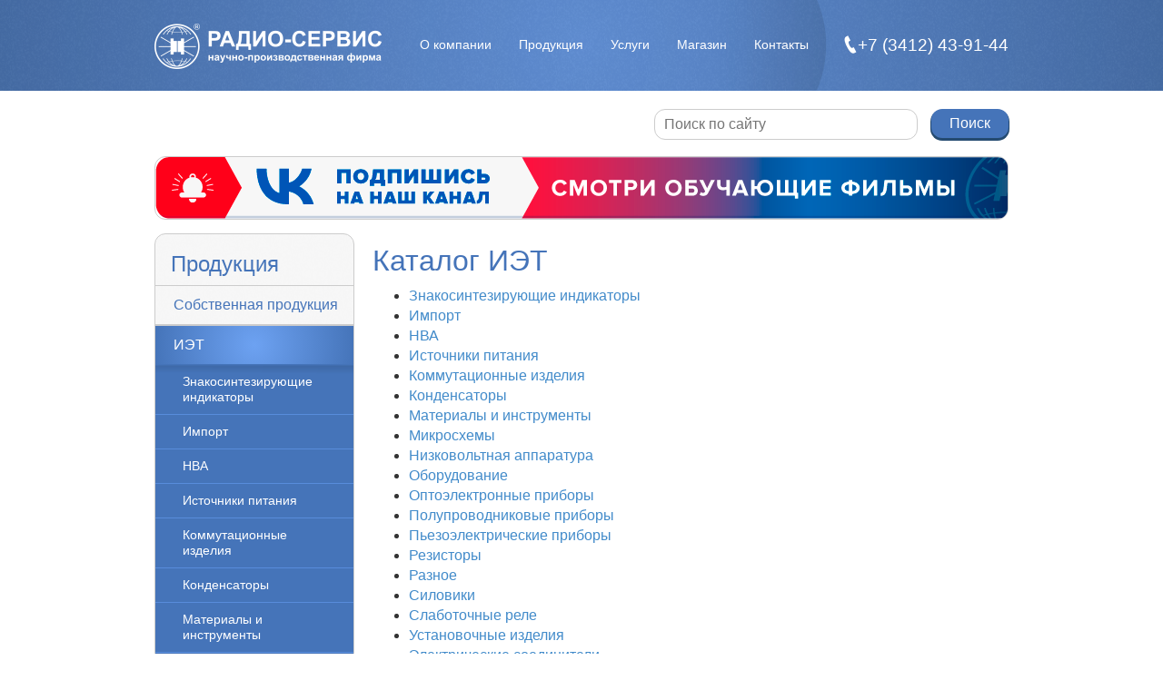

--- FILE ---
content_type: text/html; charset=UTF-8
request_url: http://radio-service.ru/iet/
body_size: 9123
content:
<!DOCTYPE html>
<html lang="ru">
	<head>
		<meta http-equiv="Content-Type" content="text/html; charset=UTF-8" />
<meta name="robots" content="index, follow" />
<link href="/bitrix/js/main/core/css/core.css?15076137963963" type="text/css" rel="stylesheet" />



<link href="/bitrix/templates/radioservice/components/bitrix/menu/top_menu/style.css?1507613788626" type="text/css"  data-template-style="true"  rel="stylesheet" />
<link href="/bitrix/templates/radioservice/components/bitrix/news.list/banners/style.css?1507613788108" type="text/css"  data-template-style="true"  rel="stylesheet" />
<link href="/bitrix/templates/radioservice/components/bitrix/menu/footer_menu/style.css?1507613788626" type="text/css"  data-template-style="true"  rel="stylesheet" />
<link href="/bitrix/templates/radioservice/components/bitrix/menu/footer_shop_menu/style.css?1507613788626" type="text/css"  data-template-style="true"  rel="stylesheet" />
<link href="/bitrix/components/bitrix/system.auth.form/templates/.default/style.css?1507613849443" type="text/css"  data-template-style="true"  rel="stylesheet" />
<script type="text/javascript">if(!window.BX)window.BX={};if(!window.BX.message)window.BX.message=function(mess){if(typeof mess==='object'){for(let i in mess) {BX.message[i]=mess[i];} return true;}};</script>
<script type="text/javascript">(window.BX||top.BX).message({'JS_CORE_LOADING':'Загрузка...','JS_CORE_NO_DATA':'- Нет данных -','JS_CORE_WINDOW_CLOSE':'Закрыть','JS_CORE_WINDOW_EXPAND':'Развернуть','JS_CORE_WINDOW_NARROW':'Свернуть в окно','JS_CORE_WINDOW_SAVE':'Сохранить','JS_CORE_WINDOW_CANCEL':'Отменить','JS_CORE_WINDOW_CONTINUE':'Продолжить','JS_CORE_H':'ч','JS_CORE_M':'м','JS_CORE_S':'с','JSADM_AI_HIDE_EXTRA':'Скрыть лишние','JSADM_AI_ALL_NOTIF':'Показать все','JSADM_AUTH_REQ':'Требуется авторизация!','JS_CORE_WINDOW_AUTH':'Войти','JS_CORE_IMAGE_FULL':'Полный размер'});</script>

<script type="text/javascript" src="/bitrix/js/main/core/core.js?1597406142544313"></script>

<script>BX.setJSList(['/bitrix/js/main/core/core_ajax.js','/bitrix/js/main/core/core_promise.js','/bitrix/js/main/polyfill/promise/js/promise.js','/bitrix/js/main/loadext/loadext.js','/bitrix/js/main/loadext/extension.js','/bitrix/js/main/polyfill/promise/js/promise.js','/bitrix/js/main/polyfill/find/js/find.js','/bitrix/js/main/polyfill/includes/js/includes.js','/bitrix/js/main/polyfill/matches/js/matches.js','/bitrix/js/ui/polyfill/closest/js/closest.js','/bitrix/js/main/polyfill/fill/main.polyfill.fill.js','/bitrix/js/main/polyfill/find/js/find.js','/bitrix/js/main/polyfill/matches/js/matches.js','/bitrix/js/main/polyfill/core/dist/polyfill.bundle.js','/bitrix/js/main/core/core.js','/bitrix/js/main/polyfill/intersectionobserver/js/intersectionobserver.js','/bitrix/js/main/lazyload/dist/lazyload.bundle.js','/bitrix/js/main/polyfill/core/dist/polyfill.bundle.js','/bitrix/js/main/parambag/dist/parambag.bundle.js']);
BX.setCSSList(['/bitrix/js/main/core/css/core.css','/bitrix/js/main/lazyload/dist/lazyload.bundle.css','/bitrix/js/main/parambag/dist/parambag.bundle.css']);</script>
<script type="text/javascript">(window.BX||top.BX).message({'LANGUAGE_ID':'ru','FORMAT_DATE':'DD.MM.YYYY','FORMAT_DATETIME':'DD.MM.YYYY HH:MI:SS','COOKIE_PREFIX':'BITRIX_SM','SERVER_TZ_OFFSET':'14400','SITE_ID':'s1','SITE_DIR':'/','USER_ID':'','SERVER_TIME':'1768893405','USER_TZ_OFFSET':'0','USER_TZ_AUTO':'Y','bitrix_sessid':'b7a23142fb9d6962282239671a01cdfd'});</script>


<script type="text/javascript" src="/bitrix/js/main/polyfill/customevent/main.polyfill.customevent.js?1551877479913"></script>
<script type="text/javascript" src="/bitrix/js/ui/dexie/dist/dexie.bitrix.bundle.js?1597406192196311"></script>
<script type="text/javascript" src="/bitrix/js/main/core/core_ls.js?150761379610430"></script>
<script type="text/javascript" src="/bitrix/js/main/core/core_fx.js?150761379616888"></script>
<script type="text/javascript" src="/bitrix/js/main/core/core_frame_cache.js?159739923215905"></script>
<script type="text/javascript">
					(function () {
						"use strict";

						var counter = function ()
						{
							var cookie = (function (name) {
								var parts = ("; " + document.cookie).split("; " + name + "=");
								if (parts.length == 2) {
									try {return JSON.parse(decodeURIComponent(parts.pop().split(";").shift()));}
									catch (e) {}
								}
							})("BITRIX_CONVERSION_CONTEXT_s1");

							if (cookie && cookie.EXPIRE >= BX.message("SERVER_TIME"))
								return;

							var request = new XMLHttpRequest();
							request.open("POST", "/bitrix/tools/conversion/ajax_counter.php", true);
							request.setRequestHeader("Content-type", "application/x-www-form-urlencoded");
							request.send(
								"SITE_ID="+encodeURIComponent("s1")+
								"&sessid="+encodeURIComponent(BX.bitrix_sessid())+
								"&HTTP_REFERER="+encodeURIComponent(document.referrer)
							);
						};

						if (window.frameRequestStart === true)
							BX.addCustomEvent("onFrameDataReceived", counter);
						else
							BX.ready(counter);
					})();
				</script>



<script type="text/javascript">var _ba = _ba || []; _ba.push(["aid", "5c8542f7f00aeb48dcc3f06477b15fca"]); _ba.push(["host", "radio-service.ru"]); (function() {var ba = document.createElement("script"); ba.type = "text/javascript"; ba.async = true;ba.src = (document.location.protocol == "https:" ? "https://" : "http://") + "bitrix.info/ba.js";var s = document.getElementsByTagName("script")[0];s.parentNode.insertBefore(ba, s);})();</script>


		<title>Каталог ИЭТ</title>
		<meta http-equiv="X-UA-Compatible" content="IE=edge">
		<meta name="viewport" content="width=device-width, initial-scale=1, user-scalable=yes">
		<meta name="author" content="NovaStar LLC, http://novastar.su" />
		<meta name='yandex-verification' content='5719ddbcdfc8d19f' />
		<link rel="stylesheet" href="/bitrix/templates/radioservice/css/prettyPhoto.css">
		<link rel="stylesheet" href="/bitrix/templates/radioservice/css/bootstrap.min.css">
		<link rel="stylesheet" href="/bitrix/templates/radioservice/css/custom.css?v=2">
		<script src="//cdn.jsdelivr.net/g/jquery@1.11.0"></script>
		<script type="text/javascript" src="/bitrix/templates/radioservice/js/jquery.prettyPhoto.js"></script>
		<script type="text/javascript" src="/bitrix/templates/radioservice/js/bootstrap.min.js"></script>
		<script type="text/javascript" src="//cdnjs.cloudflare.com/ajax/libs/jquery.matchHeight/0.7.0/jquery.matchHeight-min.js"></script>
		<script src="/bitrix/templates/radioservice/js/custom.js?v=2"></script>		
		<!--[if lt IE 9]>
			<script src="https://oss.maxcdn.com/libs/html5shiv/3.7.0/html5shiv.js"></script>
			<script src="https://oss.maxcdn.com/libs/respond.js/1.4.2/respond.min.js"></script>
			<style>.slider_controls {display:none} .carousel .carousel-caption{background:url("/bitrix/templates/radioservice/images/bg_large.png");}</style>
		<![endif]-->
				
		                    <link rel="canonical" href="http://radio-service.ru/iet/" />
		
			</head>
	<body>
								<nav class="navbar navbar-default navbar-custom navbar-fixed-top" role="navigation">
			<div class="noise">
				<div class="container-fluid">
					<div class="round hidden-sm hidden-xs"></div>
					<!-- Brand and toggle get grouped for better mobile display -->
					<div class="navbar-header">
						<button type="button" class="navbar-toggle" data-toggle="collapse" data-target=".navbar-ex1-collapse">
							<span class="sr-only"></span>
							<span class="icon-bar"></span>
							<span class="icon-bar"></span>
							<span class="icon-bar"></span>
						</button>
						<a class="navbar-brand" href="/"><img src="/bitrix/templates/radioservice/images/logo.png" alt=""></a>
						<a class="navbar-brand hidden-lg hidden-md" href="https://t.me/RadioServiceNPF"><img src="/bitrix/templates/radioservice/images/t.png" alt="Новости в Telegram"></a>
					</div>
				
					<!-- Collect the nav links, forms, and other content for toggling -->
					<div class="collapse navbar-collapse navbar-ex1-collapse">						
						
<!-- <ul class="top_menu"> -->
<ul class="nav navbar-nav top_menu">

			<li><a href="/about/">О компании</a></li>
		
			<li><a href="/catalog/">Продукция</a></li>
		
			<li><a href="/services/service.php">Услуги</a></li>
		
			<li><a href="http://shop.radio-service.ru">Магазин</a></li>
		
			<li><a href="/contacts/">Контакты</a></li>
		

</ul>
						<div class="top-phone hidden-sm hidden-xs">
							<span>+7 (3412) 43-91-44</span>
							<!-- a href="#">Заказать звонок</a -->
						</div>		
					</div><!-- /.navbar-collapse -->		
				</div>				
			</div>
		</nav>
		<div class="header">
			<div class="noise">
				<div class="wrapper_top">
					<div class="round .hidden-sm .hidden-xs"></div>
					<a href="/" class="logo"><img src="/bitrix/templates/radioservice/images/logo.png" alt=""></a>
					<div class="top-nav">						
						
<!-- <ul class="top_menu"> -->
<ul class="nav navbar-nav top_menu">

			<li><a href="/about/">О компании</a></li>
		
			<li><a href="/catalog/">Продукция</a></li>
		
			<li><a href="/services/service.php">Услуги</a></li>
		
			<li><a href="http://shop.radio-service.ru">Магазин</a></li>
		
			<li><a href="/contacts/">Контакты</a></li>
		

</ul>
					</div>
					<div class="top-phone">
						<span>+7 (3412) 43-91-44</span>
						<a href="#">Заказать звонок</a>
					</div>
				</div>				
			</div>
		</div>
				<div class="content">
			<div class="container-fluid">
							
					<div class="">
						<div class="search-block">
							<div class="search-form col-xs-12 col-sm-12 col-md-12 col-lg-12">
	<form action="/search/index.php">
		<input name="s" type="submit" value="Поиск" />		
		<div class="search_input_expander">
							<input type="text" name="q" value="" size="15" maxlength="50" placeholder="Поиск по сайту" />
						
		</div>
	</form>
</div>							<!-- <form action="/search/">
								<input type="text" name="search_str" id="search_str" />
								<input type="submit" value="Найти">
							</form> -->
							<div class="clr"></div>

						</div>
					</div>
																		<a href="https://vk.com/npf_radio_service" class="iet_banner hidden-sm hidden-xs"><img src="/upload/iblock/a68/a68dd52e7826184867971a93829cb8e3.png" alt=""></a>
																			<div class="row">
											<div class="col-xs-12 col-sm-12 col-md-3 col-lg-3">
							<div class="side_bar">
																	<div class="left_nav">
										<h2>Продукция</h2>	
										<ul class="left_menu">
											<li class="root_menu ">
																								<a href="/catalog/">Собственная продукция</a>
												<ul class="submenu">
																											<li><a href="/catalog/ustroistvo_ispytatelnoe/">Устройство испытательное</a></li>
																											<li><a href="/catalog/trassoiskateli/">Трассоискатели, маркероискатели</a></li>
																											<li><a href="/catalog/sharovye_markery/">Шаровые, самовыравнивающиеся маркеры серии «МП»</a></li>
																											<li><a href="/catalog/voltamperfazometr/">Вольтамперфазометр</a></li>
																											<li><a href="/catalog/defectoskopy/">Дефектопоисковый комплекс Сталкер ВЛ для поиска однофазного замыкания на землю</a></li>
																											<li><a href="/catalog/izmeriteli_soprotivleniya/">Измерители сопротивления заземления</a></li>
																											<li><a href="/catalog/cifrovie_megaommetry/">Мегаомметры</a></li>
																											<li><a href="/catalog/pribori_dlya_izmereniya_parametrov_uzo_i_soprotivleniya/">Измеритель параметров УЗО и сопротивления сети</a></li>
																											<li><a href="/catalog/pribori_dlya_izmereniya_parametrov_petli_korotkogo_zamikaniya/">Измерители сопротивления петли «фаза-нуль», «фаза-фаза»</a></li>
																											<li><a href="/catalog/pribori_dlya_izmereniya_parametrov_uzo/">Измерители параметров УЗО</a></li>
																											<li><a href="/catalog/ukazateli_posledovatelnosti_cheredovaniya_faz/">Указатели последовательности чередования фаз</a></li>
																											<li><a href="/catalog/aksessuari_stalker/">Аксессуары  для трассоискателей &quot;Сталкер&quot;</a></li>
																											<li><a href="/catalog/aksessu_electro_izm_prib/">Аксессуары для электроизмерительных приборов</a></li>
																											<li><a href="/catalog/archiv_produczii/">Архив продукции</a></li>
																									</ul>
											</li>
										</ul>

										
	
	<ul class='left_menu'>
						<li class="d_1  root_menu active"><a href="/iet/">ИЭТ</a>
		
		<ul class='submenu'>
							<li class="d_2  deep"><a href="/iet/5102/">Знакосинтезирующие индикаторы</a>
		</li>
							<li class="d_2  deep"><a href="/iet/5107/">Импорт</a>
		</li>
							<li class="d_2  deep"><a href="/iet/6010/">НВА</a>
		</li>
							<li class="d_2  deep"><a href="/iet/5345/">Источники питания</a>
		</li>
							<li class="d_2  deep"><a href="/iet/5369/">Коммутационные изделия</a>
		</li>
							<li class="d_2  deep"><a href="/iet/5404/">Конденсаторы</a>
		</li>
							<li class="d_2  deep"><a href="/iet/5519/">Материалы и инструменты</a>
		</li>
							<li class="d_2  deep"><a href="/iet/5521/">Микросхемы</a>
		</li>
							<li class="d_2  deep"><a href="/iet/5692/">Низковольтная аппаратура</a>
		</li>
							<li class="d_2  deep"><a href="/iet/5782/">Оборудование</a>
		</li>
							<li class="d_2  deep"><a href="/iet/5783/">Оптоэлектронные приборы</a>
		</li>
							<li class="d_2  deep"><a href="/iet/5892/">Полупроводниковые приборы</a>
		</li>
							<li class="d_2  deep"><a href="/iet/5929/">Пьезоэлектрические приборы</a>
		</li>
							<li class="d_2  deep"><a href="/iet/4695/">Резисторы</a>
		</li>
							<li class="d_2  deep"><a href="/iet/5947/">Разное</a>
		</li>
							<li class="d_2  deep"><a href="/iet/4912/">Силовики</a>
		</li>
							<li class="d_2  deep"><a href="/iet/4944/">Слаботочные реле</a>
		</li>
							<li class="d_2  deep"><a href="/iet/5015/">Установочные изделия</a>
		</li>
							<li class="d_2  deep"><a href="/iet/5035/">Электрические соединители</a>
		</li>
							<li class="d_2  deep"><a href="/iet/5069/">Электровакуумные приборы</a>
		</li>
							<li class="d_2  deep"><a href="/iet/5078/">Электронные устройства</a>
		</li>
		</ul>
	</li>
	</ul>

										
										
	
										
										
									</div>

															</div>
															<div id="gotop" class="hidden-sm hidden-xs">Наверх</div>										
													</div>
										<div id="content" class="col-xs-12 col-sm-12 col-md-9 col-lg-9">
												<h1 class="page_title">Каталог ИЭТ</h1>
															<div class="catalog-section-list">
	
	<ul>
	<li id="bx_2148846299_5102"><a href="/iet/5102/">Знакосинтезирующие индикаторы</a></li>
	<li id="bx_2148846299_5107"><a href="/iet/5107/">Импорт</a></li>
	<li id="bx_2148846299_6010"><a href="/iet/6010/">НВА</a></li>
	<li id="bx_2148846299_5345"><a href="/iet/5345/">Источники питания</a></li>
	<li id="bx_2148846299_5369"><a href="/iet/5369/">Коммутационные изделия</a></li>
	<li id="bx_2148846299_5404"><a href="/iet/5404/">Конденсаторы</a></li>
	<li id="bx_2148846299_5519"><a href="/iet/5519/">Материалы и инструменты</a></li>
	<li id="bx_2148846299_5521"><a href="/iet/5521/">Микросхемы</a></li>
	<li id="bx_2148846299_5692"><a href="/iet/5692/">Низковольтная аппаратура</a></li>
	<li id="bx_2148846299_5782"><a href="/iet/5782/">Оборудование</a></li>
	<li id="bx_2148846299_5783"><a href="/iet/5783/">Оптоэлектронные приборы</a></li>
	<li id="bx_2148846299_5892"><a href="/iet/5892/">Полупроводниковые приборы</a></li>
	<li id="bx_2148846299_5929"><a href="/iet/5929/">Пьезоэлектрические приборы</a></li>
	<li id="bx_2148846299_4695"><a href="/iet/4695/">Резисторы</a></li>
	<li id="bx_2148846299_5947"><a href="/iet/5947/">Разное</a></li>
	<li id="bx_2148846299_4912"><a href="/iet/4912/">Силовики</a></li>
	<li id="bx_2148846299_4944"><a href="/iet/4944/">Слаботочные реле</a></li>
	<li id="bx_2148846299_5015"><a href="/iet/5015/">Установочные изделия</a></li>
	<li id="bx_2148846299_5035"><a href="/iet/5035/">Электрические соединители</a></li>
	<li id="bx_2148846299_5069"><a href="/iet/5069/">Электровакуумные приборы</a></li>
	<li id="bx_2148846299_5078"><a href="/iet/5078/">Электронные устройства</a></li>
	</ul>
</div>
<br></div><!-- end of #content --> 
</div><!-- end of.row --> 
</div><!-- end of .container-fluid --> 
</div><!-- end of .content --> <div class="mp-banners">
	<div class="container-fluid">
		 <div class="row">
			<div class="col-xs-12 col-sm-12 col-md-4 col-lg-4">
			<a class="banner_item" href="http://radio-service.ru/upload/price_radio_service.pdf">
				<img src="/upload/iblock/031/0313d1149f0a17137dbee55c433eb6bc.png" alt="">
			</a>
		</div>
			<div class="col-xs-12 col-sm-12 col-md-4 col-lg-4">
			<a class="banner_item" href="http://radio-service.ru/about/news/rasprodazha-nelikvidov/">
				<img src="/upload/iblock/a5d/a5ddcc9f0ad87e8f527d626b4074796b.jpg" alt="">
			</a>
		</div>
	</div>
<div class="news_items">
</div>
	</div>
</div>
<div class="footer">
	<div class="noise">
		<div class="container-fluid">
			<div class="row">
				<div class="col-xs-12 col-sm-12 col-md-3 col-lg-3">
					<h3>О компании</h3>
					 
<ul class="footer_menu">

			<li><a href="/about/index.php">О производстве</a></li>
		
			<li><a href="/dealers/">Дилеры</a></li>
		
			<li><a href="/about/news/">Новости</a></li>
		
			<li><a href="/about/opros.php">Опрос</a></li>
		
			<li><a href="/docs/">Документы</a></li>
		
			<li><a href="/docs/license.php">Отзывы</a></li>
		

</ul>
				</div>
				<div class="col-xs-12 col-sm-12 col-md-3 col-lg-3">
					<h3>Продукция</h3>
					 
<ul class="footer_menu">

			<li><a href="/catalog/">Собственная продукция</a></li>
		
			<li><a href="/iet/" class="selected">Электронные компоненты</a></li>
		
			<li><a href="/pribory/">Приборы</a></li>
		
			<li><a href="/upload/price_radio_service.pdf">Скачать Прайс-лист</a></li>
		

</ul>
 


	<a href="http://shop.radio-service.ru" class="shop_link">Интернет-магазин</a>	


				</div>
				<div class="col-xs-12 col-sm-12 col-md-3 col-lg-3">
					<h3>Документы</h3>
					 
<ul class="footer_menu">

			<li><a href="/docs/incorporation-documents.php">Учредительные документы и др.</a></li>
		
			<li><a href="/docs/bank.php">Банковские реквизиты</a></li>
		
			<li><a href="/docs/sert.php">Свидетельства утверждения типа РФ</a></li>
		
			<li><a href="/docs/sert_rb.php">Сертификаты утверждения типа РБ</a></li>
		
			<li><a href="/docs/sert_rk.php">Сертификаты утверждения типа РК</a></li>
		
			<li><a href="/docs/declarations.php">Декларации ЕАЭС</a></li>
		
			<li><a href="/docs/sert-ec.php">Сертификаты и Декларации EC</a></li>
		
			<li><a href="/docs/iso_sert.php">Сертификат ИСО</a></li>
		
			<li><a href="/docs/patents.php">Патенты</a></li>
		
			<li><a href="/docs/license.php">Отзывы</a></li>
		
			<li><a href="/docs/rewards.php">Наши награды</a></li>
		

</ul>
				</div>
				<div class="col-xs-12 col-sm-12 col-md-3 col-lg-3">
					<h3>Контакты</h3>
					 
<ul class="footer_menu">

			<li><a href="/contacts/">Адреса и телефоны</a></li>
		
			<li><a href="/contacts/#map">Схема проезда</a></li>
		
			<li><a href="/dealers/">Адреса дилеров</a></li>
		

</ul>
				</div>
			</div>
			<div class="clearfix">
			</div>
		</div>
		<div class="socials">
			<div class="social_bg">
			</div>
			<div class="container-fluid">
				<div class="row">
					<div class="col-xs-12 col-sm-6 col-md-6 col-lg-6">
						 <!-- a href="/" id="modal_login" class="button button-green personal show_modal"><span class="ico"></span> Личный кабинет</a --> <a href="/personal/orders/" class="button button-green personal"><span class="ico"></span> Личный кабинет</a>
					</div>
					<div class="col-xs-12 col-sm-6 col-md-6 col-lg-6">
						<div class="social_links">
 <a href="https://vk.com/club69910783" class="social_link vk"></a> <!-- <a href="https://www.facebook.com/IzhRadioService " class="social_link fb"></a> <a href="https://twitter.com/service_radio" class="social_link tw"></a> -->
						</div>
					</div>
				</div>
			</div>
		</div>
	</div>
</div>
<div class="copy">
	<div class="container-fluid">
		<div class="addres_block">
			<p>
				 Адрес: Россия, Удмуртская Республика, г. Ижевск, ул. Пушкинская, 268<br>
				 Для писем: 426000, Россия, Удмуртская Республика, г. Ижевск, а/я 10047<br>
				 Телефон: (3412) 43-91-44<br>
				 Факс: (3412) 43-92-63<br>
				 E-mail: <a href="mailto:office@radio-service.ru">office@radio-service.ru</a>
			</p>
 <a href="/en/">Go to english version</a>
		</div>
 <br>
		<div id="counters">
			 <!--LiveInternet counter--><script type="text/javascript">document.write("<a href='//www.liveinternet.ru/click' target=_blank><img src='//counter.yadro.ru/hit?t44.11;r" + escape(top.document.referrer) + ((typeof(screen)=="undefined")?"":";s"+screen.width+"*"+screen.height+"*"+(screen.colorDepth?screen.colorDepth:screen.pixelDepth)) + ";u" + escape(document.URL) +";h"+escape(document.title.substring(0,80)) +  ";" + Math.random() + "' border=0 width=31 height=31 alt='' title='LiveInternet'><\/a>")</script><!--/LiveInternet-->

<!-- Yandex.Metrika counter -->
<script type="text/javascript">
    (function (d, w, c) {
        (w[c] = w[c] || []).push(function() {
            try {
                w.yaCounter27540312 = new Ya.Metrika({
                    id:27540312,
                    clickmap:true,
                    trackLinks:true,
                    accurateTrackBounce:true,
                    webvisor:true,
                    trackHash:true
                });
            } catch(e) { }
        });

        var n = d.getElementsByTagName("script")[0],
            s = d.createElement("script"),
            f = function () { n.parentNode.insertBefore(s, n); };
        s.type = "text/javascript";
        s.async = true;
        s.src = "https://mc.yandex.ru/metrika/watch.js";

        if (w.opera == "[object Opera]") {
            d.addEventListener("DOMContentLoaded", f, false);
        } else { f(); }
    })(document, window, "yandex_metrika_callbacks");
</script>
<!-- /Yandex.Metrika counter -->

<a href="http://www.efind.ru" title="Поиск электронных компонентов"><img src="//static.efind.ru/img/b/88x31.gif"  style="border: 0px solid" alt="Поиск электронных компонентов" title="Поиск электронных компонентов" /></a>		</div>
		<div class="dev">
 <a href="http://novastar.su/" title="Создание корпоративных сайтов">Создание сайтов<br>
			 <!-- span class="dev_logo"></span --> </a>
		</div>
	</div>
</div>
<div class="overlay">
</div>
<div class="modal_window" id="modal_callback">
	<div class="modal_title">
		 Заказать звонок
	</div>
	<div class="modal_content">
		<form action="">
			<div class="input_holder">
 <input type="text" class="req" placeholder="Ваш номер телефона" name="user_phone">
			</div>
			<div class="input_holder">
 <input type="text" placeholder="Ваше имя" name="user_name">
			</div>
			<div class="input_holder">
 <input type="text" placeholder="Ваш email" name="user_mail">
			</div>
			<div class="input_holder">
 <a href="#" class="btn">Отправить заявку</a>
			</div>
		</form>
	</div>
</div>
<div class="modal_window" id="modal_login">
	<div class="modal_title">
		 Авторизация
	</div>
	<div class="modal_content">
		 
<div class="bx-system-auth-form">



<form name="system_auth_form6zOYVN" method="post" target="_top" action="/iet/">
	<input type="hidden" name="backurl" value="/iet/" />
	<input type="hidden" name="AUTH_FORM" value="Y" />
	<input type="hidden" name="TYPE" value="AUTH" />
	<table width="95%">
		<tr>
			<td colspan="2">
			Логин:<br />
			<input type="text" name="USER_LOGIN" maxlength="50" value="" size="17" />
			<script>
				BX.ready(function() {
					var loginCookie = BX.getCookie("BITRIX_SM_LOGIN");
					if (loginCookie)
					{
						var form = document.forms["system_auth_form6zOYVN"];
						var loginInput = form.elements["USER_LOGIN"];
						loginInput.value = loginCookie;
					}
				});
			</script>
			</td>
		</tr>
		<tr>
			<td colspan="2">
			Пароль:<br />
			<input type="password" name="USER_PASSWORD" maxlength="255" size="17" autocomplete="off" />
			</td>
		</tr>
		<tr>
			<td valign="top"><input type="checkbox" id="USER_REMEMBER_frm" name="USER_REMEMBER" value="Y" /></td>
			<td width="100%"><label for="USER_REMEMBER_frm" title="Запомнить меня на этом компьютере">Запомнить меня</label></td>
		</tr>
		<tr>
			<td colspan="2"><input type="submit" name="Login" value="Войти" /></td>
		</tr>
		<tr>
			<td colspan="2"><noindex><a href="/personal/register/?register=yes&amp;backurl=%2Fiet%2F" rel="nofollow">Регистрация</a></noindex><br /></td>
		</tr>

		<tr>
			<td colspan="2"><noindex><a href="/personal/register/?forgot_password=yes&amp;backurl=%2Fiet%2F" rel="nofollow">Забыли свой пароль?</a></noindex></td>
		</tr>
	</table>
</form>


</div>
 <!-- form action="">
					<div class="input_holder">
						<input type="text" class="req" placeholder="Логин" name="user_phone"/>
					</div>
					<div class="input_holder">
						<input type="text" placeholder="Пароль" name="user_name"/>
					</div>
					<div class="input_holder">
						<a href="#" class="btn">Войти</a>
					</div>
					<div class="input_holder">
						<a href="#" >Регистрация</a><br>
						<a href="#" >Восстановление пароля</a>
					</div>
				</form -->
	</div>
</div>
<div class="modal_window" id="modal_personal">
</div>
		<!-- script type='text/javascript'>
		(function(){ var widget_id = 'JvFM2hW6Uw';
		var s = document.createElement('script'); s.type = 'text/javascript'; s.async = true; s.src = '//code.jivosite.com/script/widget/'+widget_id; var ss = document.getElementsByTagName('script')[0]; ss.parentNode.insertBefore(s, ss);})();</script -->

--- FILE ---
content_type: text/css
request_url: http://radio-service.ru/bitrix/templates/radioservice/css/custom.css?v=2
body_size: 6845
content:
body{
	font-size: 16px;
	padding-top: 100px;
}
h1{
	font-size: 32px;
	font-weight: normal;
}
h2{
	font-size: 24px;
	font-weight: normal;
}
.clr{
	clear: both;
}
.wrapper_top{
	width: 940px;
	height: 100px;
	margin: 0 auto;
	position: relative;
}
.container-fluid{
	max-width: 960px;
	position: relative;
}
.navbar.navbar-custom{	
	border: none;
	border-radius: 0;
	margin-bottom: 0;
	background-color: none;
	background: #669ef2;
	background: -moz-radial-gradient(center, circle,  #669ef2 0%, #4574b9 100%);
	background: -webkit-gradient(radial, center center, 0px, center center, 100%, color-stop(0%,#669ef2), color-stop(100%,#4574b9));
	background: -webkit-radial-gradient(center, circle,  #669ef2 0%,#4574b9 100%);
	background: -o-radial-gradient(center, circle,  #669ef2 0%,#4574b9 100%);
	background: -ms-radial-gradient(center, circle,  #669ef2 0%,#4574b9 100%);
	background: radial-gradient(circle at center,  #669ef2 0%,#4574b9 100%);
	filter: progid:DXImageTransform.Microsoft.gradient( startColorstr='#669ef2', endColorstr='#4574b9',GradientType=1 );
}
.navbar .navbar-brand{
	padding-left: 0;
}
.header{
	display: none;
	min-width: 960px;
	position: relative;
	height: 100px;
	background: #669ef2;
	box-shadow: 0px 1px 1px 0px #4574B9;
	background: -moz-radial-gradient(center, circle,  #669ef2 0%, #4574b9 100%);
	background: -webkit-gradient(radial, center center, 0px, center center, 100%, color-stop(0%,#669ef2), color-stop(100%,#4574b9));
	background: -webkit-radial-gradient(center, circle,  #669ef2 0%,#4574b9 100%);
	background: -o-radial-gradient(center, circle,  #669ef2 0%,#4574b9 100%);
	background: -ms-radial-gradient(center, circle,  #669ef2 0%,#4574b9 100%);
	background: radial-gradient(circle at center,  #669ef2 0%,#4574b9 100%);
	filter: progid:DXImageTransform.Microsoft.gradient( startColorstr='#669ef2', endColorstr='#4574b9',GradientType=1 );
}
.navbar .noise{
	height: 100px;
	background: url('../images/bg_large.png') repeat;	
}
.round{
	width: 255px;
	height: 100px;
	position: absolute;
	right: 210px;
	top: 0;
	background: url('../images/round.png');
	
}
.navbar .navbar-brand, a.logo{
	float: left;
	display: block;
	padding-top: 26px;
	margin-right: 22px;
}
.top-nav{
	float: left;
	height: 30px;
	margin-top: 33px;
	position: relative;
	z-index: 2;
}
.top-nav ul{
	list-style: none;
	padding: 0;
	margin: 0;
}
.top-nav li{
	display: inline;
}
.navbar.navbar-default .navbar-nav>li>a{
	color: #FFFFFF;
}
.navbar.navbar-default .navbar-nav>li>a:hover{
	color: #FFFFFF;
	text-decoration: underline;
}
.navbar .navbar-collapse.in,.navbar .navbar-collapse.collapsing{
	border-color: #669ef2;
	/*background: url('../images/bg.png') repeat #4574b9;*/
	/*border: none;*/
}
.navbar-nav>li>a{
	font-size: 14px;
}

@media (min-width: 992px) {
	.navbar.navbar-fixed-top{
		/*position: relative;*/
	}
	.navbar-nav>li>a,.navbar.navbar-default .navbar-nav>li>a,.navbar.navbar-default .navbar-nav>li>a:hover{
		display: block;
		float: left;
		color: #fff;
		padding: 3px 10px 4px;
		margin-right: 10px;
		/*background: #669ef2;
		border: 1px solid #4574B9;
		border-radius: 12px;
		box-shadow: 0px 1px 1px 0px #4574B9;
		-webkit-transition: all .2s;
		-o-transition: all .2s;
		transition: all .2s;
		background: -moz-radial-gradient(center, circle,  #669ef2 0%, #4574b9 100%);
		background: -webkit-gradient(radial, center center, 0px, center center, 100%, color-stop(0%,#669ef2), color-stop(100%,#4574b9));
		background: -webkit-radial-gradient(center, circle,  #669ef2 0%,#4574b9 100%);
		background: -o-radial-gradient(center, circle,  #669ef2 0%,#4574b9 100%);
		background: -ms-radial-gradient(center, circle,  #669ef2 0%,#4574b9 100%);
		background: radial-gradient(circle at center,  #669ef2 0%,#4574b9 100%);
		filter: progid:DXImageTransform.Microsoft.gradient( startColorstr='#669ef2', endColorstr='#4574b9',GradientType=1 );*/
	}
	.top-nav a:hover{
		text-decoration: underline;
		color: #FFFFFF;
		/*border: 1px solid #CCCCCC;
		color: #4574B9;
		box-shadow: 0px 1px 1px 0px #B3B3B3;
		background: -moz-radial-gradient(center, circle,  #FFFFFF 0%, #B3B3B3 100%);
		background: -webkit-gradient(radial, center center, 0px, center center, 100%, color-stop(0%,#FFFFFF), color-stop(100%,#B3B3B3));
		background: -webkit-radial-gradient(center, circle,  #FFFFFF 0%,#B3B3B3 100%);
		background: -o-radial-gradient(center, circle,  #FFFFFF 0%,#B3B3B3 100%);
		background: -ms-radial-gradient(center, circle,  #FFFFFF 0%,#B3B3B3 100%);
		background: radial-gradient(circle at center,  #FFFFFF 0%,#B3B3B3 100%);
		filter: progid:DXImageTransform.Microsoft.gradient( startColorstr='#FFFFFF', endColorstr='#B3B3B3',GradientType=1 );*/
	}
	.top_menu.navbar-nav{
		margin-top: 36px;
	}
}




.top-phone{
	float: right;
	text-align: right;
	/* padding-top: 23px; */
	padding-top: 36px;
}
.top-phone span{
	font-weight: lighter;
	display: block;
	font-size: 19px;
	color: #FFFFFF;
	position: relative;
	padding-left: 20px;
}
.top-phone span::before{
	content: '';
	display: block;
	position: absolute;
	left: 0px;
	top: 1px;
	width: 24px;
	height: 24px;
	overflow-x: hidden;
	background: url('../images/icons.png') no-repeat -24px 0px;

}
.top-phone a{
	color: #fff;
	font-weight: bold;
	font-size: 17px;
	border-bottom: 2px dotted #fff;
}
.top-phone a:hover{
	color: #fff;
	text-decoration: none;
	border-bottom: none;
}
.banner{
	overflow: hidden;
}
.content{
	/*padding: 34px 0;*/
	padding: 20px 0;
	border-bottom: 1px solid #cccccc;
}
.mp-docs{
	padding-bottom: 37px;
	background: url('../images/bg.png') #fff;
	border-bottom: 1px solid #cccccc;
	border-top: 1px solid #cccccc;
}
.footer{
	background: #4574b9; /* Old browsers */
	background: -moz-radial-gradient(center, circle cover,  #6da2f2 0%, #4574b9 100%); /* FF3.6+ */
	background: -webkit-gradient(radial, center center, 0px, center center, 100%, color-stop(0%,#6da2f2), color-stop(100%,#4574b9)); /* Chrome,Safari4+ */
	background: -webkit-radial-gradient(center, circle cover,  #6da2f2 0%,#4574b9 100%); /* Chrome10+,Safari5.1+ */
	background: -o-radial-gradient(center, circle cover,  #6da2f2 0%,#4574b9 100%); /* Opera 12+ */
	background: -ms-radial-gradient(center, circle cover,  #6da2f2 0%,#4574b9 100%); /* IE10+ */
	background: radial-gradient(circle at center,  #6da2f2 0%,#4574b9 100%); /* W3C */
	filter: progid:DXImageTransform.Microsoft.gradient( startColorstr='#4574b9', endColorstr='#6da2f2',GradientType=1 ); /* IE6-9 fallback on horizontal gradient */
}
.footer .noise{
	padding-top: 20px;
	background-image: url('../images/bg.png');	
}
.socials{
	/*margin-top: 40px;*/
	padding-top: 22px;
	min-height: 80px;
	position: relative;
}
.social_bg{
	background: #000;
	opacity: 0.2;
	position: absolute;
	top: 0;
	left: 0;
	width: 100%;
	/*height: 80px;*/
	height: 100%;
}
.copy{
	padding: 40px 0;
	background: url('../images/bg.png') #fff;
}
.side_bar{
	border-radius: 12px;
	border: 1px solid #ccc;
	padding-bottom: 20px;
	background: url('../images/bg.png') #fff;
}
.side_bar h2{
	color: #4574B9;
	padding: 0 17px;
}
.news_item{
	display: block;
	padding: 20px;
	border-bottom: 1px solid #CCCCCC;
}
.news_item:hover{
	text-decoration: none;
	background: #6da2f2; /* Old browsers */
	background: -moz-radial-gradient(center, circle cover,  #6da2f2 0%, #4574b9 100%); /* FF3.6+ */
	background: -webkit-gradient(radial, center center, 0px, center center, 100%, color-stop(0%,#6da2f2), color-stop(100%,#4574b9)); /* Chrome,Safari4+ */
	background: -webkit-radial-gradient(center, circle cover,  #6da2f2 0%,#4574b9 100%); /* Chrome10+,Safari5.1+ */
	background: -o-radial-gradient(center, circle cover,  #6da2f2 0%,#4574b9 100%); /* Opera 12+ */
	background: -ms-radial-gradient(center, circle cover,  #6da2f2 0%,#4574b9 100%); /* IE10+ */
	background: radial-gradient(circle at center,  #6da2f2 0%,#4574b9 100%); /* W3C */
	filter: progid:DXImageTransform.Microsoft.gradient( startColorstr='#6da2f2', endColorstr='#4574b9',GradientType=1 ); /* IE6-9 fallback on horizontal gradient */
}
.news_item .pub_date{
	font-size: 14px;
	color: #6DA2F2;
}
.news_item:hover .pub_date{
	color: #B2D1FF;
}
.short_news .news_items{
	border-top: 1px solid #CCCCCC;
}
.short_news .news_item p{
	margin-bottom: 0;
}
.news_item p{
	color: #4574B9;
	font-size: 16px;
}
.news_item:hover p{
	color: #FFFFFF;
}
h1.page_title{
	margin-top: 13px;
	color: #4574B9;
}
.mp-banners{
	padding: 40px 0;
}
.footer h3{
	font-size: 20px;
	font-weight: normal;
	color: #fff;
}
.footer_menu{
	list-style: none;
	margin: 0;
	padding: 0;
	margin-bottom: 30px;
}
.footer_menu a,.footer_menu a:hover{
	color: #CCCCCC;
	font-size: 16px;
	text-decoration: none;
	line-height: 30px;
}
.footer_menu a:hover{
	text-decoration: underline;
}
.addres_block p{
	font-size: 16px;
	color: #808080;
}
.mp-catalog{
	background: url('../images/bg.png') #fff;
}
.mp-sert h2, .mp-docs h2, .mp-catalog h2{
	color: #4574B9;
	font-size: 32px;
	margin: 30px 0 27px;
}
.mp-catalog{
	border-bottom: 1px solid #cccccc;
}
.mp-sert{
	padding-bottom: 40px;
}
.sert_item, .doc_item, .banner_item{
	display: block;
	margin-bottom: 20px;
}
.banner_item{
	text-align: center;
}
.banner_item img{
	border-radius: 12px;
	border: 2px solid #cccccc;
}
.sert_item, .doc_item, .doc_item a{
	text-align: center;
}
.doc_item a{
	color: #808080;
}
.doc_item a:hover{
	text-decoration: none;
	color: #4574B9;	
}
.doc_item span.ico{
	display: block;
	width: 120px;
	height: 98px;
	overflow: hidden;
	margin: 0 auto 35px;
}
.doc_dogovor .ico{
	background: url('../images/icons.png') no-repeat 0px -73px ;
}
.doc_iso .ico{
	background: url('../images/icons.png') no-repeat -120px -73px ;
}
.doc_docs .ico{
	/*background: url('../images/icons.png') no-repeat -240px -73px ;*/
	background: url('../images/case.png') no-repeat 0px 0px ;
}
.doc_dnet .ico{
	/*background: url('../images/icons.png') no-repeat -360px -73px ;*/
	/*background: url('../images/globe.png') no-repeat 0px 0px ;*/
	background: url('../images/ico_ECsert.png') no-repeat 0px 0px ;
}
.doc_dogovor:hover .ico{
	background: url('../images/icons.png') no-repeat 0px -173px ;
}
.doc_iso:hover .ico{
	background: url('../images/icons.png') no-repeat -120px -173px ;
}
.doc_docs:hover .ico{
	/*background: url('../images/icons.png') no-repeat -240px -173px ;*/
	background: url('../images/case.png') no-repeat 0px -98px ;
}
.doc_dnet:hover .ico{
	/*background: url('../images/icons.png') no-repeat -360px -173px ;*/
	/*background: url('../images/globe.png') no-repeat 0px -98px ;*/
	background: url('../images/ico_ECsert.png') no-repeat 0px -98px ;
}
.catalog_items{
	/*width: 960px;
	margin-left: -10px;
	margin-right: -10px;*/
}
.catalog_item{
	/*width: 220px;
	padding: 20px;*/
	background: #FFFFFF;
	width: 100%;
	margin-bottom: 30px;
	float: left;
	border-radius: 12px;
	border: 2px solid #CCCCCC;
	/*padding-top: 15px;*/
	padding-bottom: 15px;
	position: relative;
}
.catalog_item img{
	margin: 0 auto;
    -webkit-transition: all 0.5s;
    -o-transition: all 0.5s;
    transition: all 0.5s;
}
.catalog_item:hover img{
	/*transform: scale(1.3);
    -webkit-transform: scale(1.3);
    -o-transform: scale(1.3);
    -moz-transform: scale(1.3);*/
    margin-top: -5px;
    left: auto;
}
.catalog_item a{
	padding-top: 15px;
	padding-bottom: 15px;
	display: block;
	/*overflow: hidden;*/
}
.catalog_item a.ci_img{
	height: 200px;
}
.catalog_item:hover{
	border: 2px solid #4574B9;	
}
.catalog_item a.ci_name{
	color: #333333;
	padding: 0 15px;
}
.catalog_item:hover a.ci_name{
	color: #4574B9;
	text-decoration: none;
}
#homeCarousel.carousel,#homeCarousel.carousel img{
	height: 450px;
	width: 100%;
}
.carousel .carousel-indicators{
	left: auto;
	right: 0px;
	top: 8px;
	width: auto;
}
.carousel .carousel-indicators li{
	height: 16px;
	width: 16px;
	background: #fff;
	opacity: .4;
	border: none;
	margin: 0;
	margin-left: 10px;
	margin-top: 0px;
}
.carousel .carousel-indicators li.active{
	opacity: 1;
	border: none;
	width: 16px;
	height: 16px;
}
.indicators_wrapper{
	/*width: 940px;*/
	width: 200px;
	float: right;
	margin: 0 auto;
	position: relative;
	height: 60px;
	margin-top: -47px;
}
.carousel .carousel-caption{
	background: rgba(0,0,0,.5);
	width: 100%;
	height: 60px;
	left: 0;
	right: 0;
	bottom: 0;
	padding: 0;
	color: #fff;
	font-size: 24px;
	font-weight: bold;
}
.slider_control_wrapper{
	/*max-width: 960px;*/
	/*height: 450px;*/
	height: 390px;
	margin: 0 auto;
	position: relative;
}
.slider_controls{
	position: absolute;
	top: 0;
	width: 100%;
}
.slider_controls .carousel-control.right,.slider_controls .carousel-control.left{
	background: none;
	opacity: 1;
}
.slider_controls .carousel-control.right span{
	right: 0%;
	margin-right: 0;
	background: url('../images/slider_arrow.png') no-repeat center;
}
.slider_controls .carousel-control.left span{
	left: 0;
	margin-left: 0;
    transform: rotate(180deg);
    -webkit-transform: rotate(180deg);
    -o-transform: rotate(180deg);
    -moz-transform: rotate(180deg);
	background: url('../images/slider_arrow.png') no-repeat center;
}
.caption_wrapper{
	width: 940px;
	margin: 0 auto;
	text-align: left;
	padding-top: 14px;
}
.left_menu{
	margin: 0;
	padding: 0;
	list-style: none;
	border-top: 1px solid #CCCCCC;
}
.left_menu a{
	text-decoration: none;
	display: block;
	/* padding: 13px 10px 13px 20px; */
	padding: 10px 10px 10px 20px;
	font-size: 16px;
	color: #4574B9;
	border-bottom: 1px solid #CCCCCC;
}
.left_menu a.selected,.left_menu li.active a,.left_menu a:hover{
	text-decoration: none;
	color: #FFFFFF;
	background: #6da2f2; /* Old browsers */
	background: -moz-radial-gradient(center, circle cover,  #6da2f2 0%, #4574b9 100%); /* FF3.6+ */
	background: -webkit-gradient(radial, center center, 0px, center center, 100%, color-stop(0%,#6da2f2), color-stop(100%,#4574b9)); /* Chrome,Safari4+ */
	background: -webkit-radial-gradient(center, circle cover,  #6da2f2 0%,#4574b9 100%); /* Chrome10+,Safari5.1+ */
	background: -o-radial-gradient(center, circle cover,  #6da2f2 0%,#4574b9 100%); /* Opera 12+ */
	background: -ms-radial-gradient(center, circle cover,  #6da2f2 0%,#4574b9 100%); /* IE10+ */
	background: radial-gradient(circle at center,  #6da2f2 0%,#4574b9 100%); /* W3C */
	filter: progid:DXImageTransform.Microsoft.gradient( startColorstr='#6da2f2', endColorstr='#4574b9',GradientType=1 ); /* IE6-9 fallback on horizontal gradient */
}
.left_menu li.active a{
	border-bottom: 1px solid #4574B9;
}
.submenu{
	display: none;
	margin: 0;
	padding: 0;
	list-style: none;
	background: url('../images/sub_menu_shadow.png') repeat-x top #4574B9;
	box-shadow: 0px
}
.submenu li{
	margin-left: 0;
}
.left_menu li.root_menu .submenu a,.left_menu li.root_menu .submenu b{
	display: block;
	font-size: 14px;
	line-height: 17px;
	background: none;
	border-bottom: 1px solid #588CDB;
}
.left_menu li.root_menu .submenu .deep .deep{
	display: none;
}
.left_menu li.root_menu .submenu .deep.active .deep{
	display: block;
}
.left_menu li.root_menu .submenu .deep a,.left_menu li.root_menu .submenu .deep b{
	padding: 10px 20px 10px 30px;
	color: #FFFFFF;
}
.left_menu li.root_menu .submenu .deep .deep a{
	padding: 10px 20px 10px 40px;
}
.left_menu li.root_menu .submenu .deep .deep .deep a{
	padding: 10px 20px 10px 50px;
}
.submenu .active>a , li.deep.active>a{
	font-weight: bold;
}
.left_menu li.root_menu .submenu  .active>a{
	background: url('../images/play.png') no-repeat 5px center;
}
.root_menu.active .submenu{
	display: block;
}
.news_item_full{
	margin-bottom: 30px;	
}
.news_item_full .pub_date{
	font-size: 14px;
	color: #6DA2F2;
	/*margin-bottom: 20px;*/
	margin-bottom: 10px;
}
.news_item_full .news_title{
	text-decoration: none;
	font-weight: bold;
	font-size: 18px;
	color: #333333;
	margin-bottom: 0;
}
.news_item_full .news_title:hover{
	text-decoration: underline;
}
.bank_requisition{
	position: absolute;
	top: 55px;
	right: 10px;
	padding: 20px;
	border: 1px solid #CCCCCC;
	border-radius: 12px;
	background: #F7F7F7;
}
.bank_requisition h3{
	margin-top: 0;
	color: #333333;
	font-size: 24px;
}
.bank_requisition p{
	margin-bottom: 0;
	color: #333333;
}
#content{
	position: relative;
}
#feedback_form{
	margin-right: -35px;
}
#content.col-lg-12 h1.page_title{
	margin-top: 0;
}
input[type=text],input[type=password]{
	width: 290px;
	margin-right: 20px;
	margin-bottom: 20px;
	border: 1px solid #CCCCCC;
	border-radius: 12px;
	padding: 5px 10px;
	outline: none;
}
input.err{
	border: 1px solid red;
	color: red;
}
#feedback_form input[type=text]{
	float: left;	
}
#feedback_form textarea{
	border: 1px solid #CCCCCC;
	border-radius: 12px;
	padding: 5px 10px;
	/*width: 600px;*/
	width: 290px;
	resize: none;
	margin-bottom: 15px;
}
input[type=submit]{
	background: #4574B9;
	border: none;
	border-radius: 12px;
	color: #FFFFFF;
	font-size: 16px;
	padding: 5px 20px;
	box-shadow: 0px 2px 0px 1px #244A70;
	-moz-box-shadow: 0px 2px 0px 1px #244A70;
}
.additional_photos{
	margin-right: -20px;
}
.additional_photos a{
	display: block;
	float: left;
	margin-right: 20px;
}
.prop_catalog h2{
	color: #4574B9;
	font-size: 32px;

}
.section_item{
	/*width: 180px;*/
	display: block;
	/*float: left;*/
	/*margin-right: 20px;*/
	border: 2px solid #cccccc;
	border-radius: 12px;
	padding: 20px 10px;
	margin-bottom: 20px;
}
.section_item span{
	display: block;
	padding-left: 10px;
	font-size: 16px;
	color: #4D4D4D;
}
.section_item img{
	margin: 0 auto;
    -webkit-transition: all 0.5s;
    -o-transition: all 0.5s;
    transition: all 0.5s;
}
.section_item:hover img{
    margin-top: -5px;
    margin-bottom: 5px;
    left: auto;
}
.section_item:hover {
	text-decoration: none;
	border: 2px solid #4574B9;
}
.section_item:hover span {
	color: #4574B9;
}
.attr_title{
	cursor: pointer;
	border: 1px solid #CCCCCC;
	border-radius: 12px;
	padding: 5px 10px;
	padding-right: 40px;
	color: #4574B9;
	font-size: 24px;
	background: #F7F7F7;
	position: relative;
	margin-bottom: 20px;
}
.attr_section span.section_opener{
	position: absolute;
	top: 15px;
	right: 20px;
	display: block;
	width: 20px;
	height: 14px;
	overflow: hidden;
	background: url('../images/arrow.png') no-repeat left bottom;
}
.attr_section.expanded .attr_title{
	color: #FFFFFF;
	background: #6da2f2; /* Old browsers */
	background: -moz-radial-gradient(center, circle cover,  #6da2f2 0%, #4574b9 100%); /* FF3.6+ */
	background: -webkit-gradient(radial, center center, 0px, center center, 100%, color-stop(0%,#6da2f2), color-stop(100%,#4574b9)); /* Chrome,Safari4+ */
	background: -webkit-radial-gradient(center, circle cover,  #6da2f2 0%,#4574b9 100%); /* Chrome10+,Safari5.1+ */
	background: -o-radial-gradient(center, circle cover,  #6da2f2 0%,#4574b9 100%); /* Opera 12+ */
	background: -ms-radial-gradient(center, circle cover,  #6da2f2 0%,#4574b9 100%); /* IE10+ */
	background: radial-gradient(circle at center,  #6da2f2 0%,#4574b9 100%); /* W3C */
	filter: progid:DXImageTransform.Microsoft.gradient( startColorstr='#6da2f2', endColorstr='#4574b9',GradientType=1 ); /* IE6-9 fallback on horizontal gradient */
}
.attr_section.expanded span.section_opener{
	background: url('../images/arrow.png') no-repeat right top;	
}
.section_content{
	display: none;
	margin-bottom: 20px;
}
.attr_section.expanded .section_content{
	display: block;
}
.more_photo{
	display: block;
	border-radius: 3px;
	border: 1px solid #ccc;
	overflow: hidden;
	margin-bottom: 20px;
}
.manual_doc{
	display: block;
	float: left;
	width: 100%;
	/*padding-left: 50px;*/
	/*width: 160px;*/
}
.manual_doc span.ico{
	display: block;
	float: left;
	width: 45px;
	height: 45px;
	/*margin-right: 10px;*/
	background: url('../images/docs.svg') no-repeat left top;	
}
.manual_doc.pdf span.ico{
	background: url('../images/docs_pdf.svg') no-repeat left top;
}
.expander{
	display: inline-block;
	vertical-align: middle;
	height: 100%;
}
a.manual_doc span.name{
	display: inline-block;
	vertical-align: middle;
}
.pdf_catalog{
	font-size: 16px;
	color: #4574B9;
	float: right;
	margin-top: 38px;	
}
.pdf_catalog span{
	display: block;
	width: 21px;
	height: 23px;
	float: right;
	margin-left: 13px;
	position: relative;
	top: -1px;
	background: url('../images/pdf_ico.png') no-repeat left top;
}
.shop_link{
	text-decoration: none;
	color: #FFFFFF;
	font-size: 20px;
}
.shop_link:hover{
	color: #FFFFFF;
}
.button.button-green{
	display: block;
	float: left;
	padding: 8px 20px;
	background: #5BB32C;
	border-radius: 12px;
	color: #FFFFFF;
	box-shadow: 0px 1px 0px 1px #2E8200;
}
.button.button-green:hover{
	background: #4BA31C;
}
.button.button-green:hover{
	text-decoration: none;
}
.button.button-green span.ico{
	display: block;
	float: left;
	width: 12px;
	height: 20px;
	margin-right: 10px;
	overflow: hidden;
	background: url('../images/icons.png') no-repeat -6px -1px ;
}
.social_link{
	display: inline-block;
	width: 24px;
	height: 24px;
	overflow: hidden;
	margin-left: 20px;
}
.social_links{
	float: right;
	margin-top: 5px;
}
.social_link.sk{
	background: url('../images/icons.png') no-repeat 0 -24px;
}
.social_link.tw{
	background: url('../images/icons.png') no-repeat -72px -24px;
}
.social_link.fb{
	background: url('../images/icons.png') no-repeat -24px -24px;
}
.social_link.vk{
	background: url('../images/icons.png') no-repeat -48px -24px;
}
.social_link.sk:hover{
	background: url('../images/icons.png') no-repeat 0 -48px;
}
.social_link.fb:hover{
	background: url('../images/icons.png') no-repeat -24px -48px;
}
.social_link.vk:hover{
	background: url('../images/icons.png') no-repeat -48px -48px;
}
.social_link.tw:hover{
	background: url('../images/icons.png') no-repeat -72px -48px;
}
.dev{
	/*float: right;*/
	/*margin-top: -50px;*/
	/*text-align: right;*/
}
.dev a{
	color: #808080;
	text-decoration: none;
	/*text-align: right;*/
}

.dev{
	text-align: right;
}
.dev a .dev_logo{
	float: right;
}
.dev a .dev_logo{
	position: relative;
	display: block;	
	width: 100px;
	height: 13px;
	overflow: hidden;
	background: url('../images/icons.png') no-repeat 0 -272px;
}
.dev a .dev_logo::after{
	content:"";
	position: absolute;
	top: 0px;
	right: 0px;
	opacity: 0;
	display: block;	
	width: 100px;
	height: 13px;
	overflow: hidden;
	background: url('../images/icons.png') no-repeat 0 -285px;
	-webkit-transition: all .2s;
	-o-transition: all .2s;
	transition: all .2s;
}
.dev a:hover .dev_logo{
	background: none;
}
.dev a:hover .dev_logo::after{
	opacity: 1;
}
.dev a:hover{
	color: #808080;
}
#map{
	margin-bottom: 30px;
}
.dealer_name{
	font-size: 18px;
	margin-bottom: 10px;
	color: #4574B9;
	display: inline-block;
	border-bottom: 1px dashed #4574B9;
	cursor: pointer;
}
.dealer_name:hover{
	border-bottom: 1px dashed #fff;

}
.dealer_info p{
	margin-bottom: 0;
}
.dealer_item{
	padding: 30px 10px;
	/*border-bottom: 1px solid #ccc;*/
}
.dealer_item:nth-child(even){
	background: #f7f7f7;
}
.opener{
	cursor: pointer;
	color: #4574B9;
	font-size: 12px;
	display: inline;
	padding-top: 10px;
	border-bottom: 1px dashed #4574B9;
}
.dealer_sub-content{
	display: none;
	padding-top: 15px;
}
.expanded .dealer_sub-content{
	display: block;
}
table{
	margin-bottom: 10px;
}
table td{
	padding: 5px 10px;
	border: 1px solid #ccc;
	vertical-align: top;
}
.left_nav ul{
	margin-left: 0;
	padding: 0;
	list-style: none;
}
#catalog_elements,.catalog_elements{
	border-radius: 12px;
}
#catalog_elements thead, .catalog_elements thead{
	background: #4574b9;
}
#catalog_elements th, .catalog_elements th{
	background: none;
	color: #fff;
	font-weight: normal;
	padding: 10px 30px;
	border-left: 1px solid #CCCCCC;
}
#catalog_elements th:first-child, .catalog_elements th:first-child{
	border-radius: 12px 0 0 0;
	border-left: none;
}
#catalog_elements th:last-child, .catalog_elements th:last-child{
	border-radius: 0 12px 0 0;
	border-left: 1px solid #CCCCCC;
}
#catalog_elements tr:last-child td:first-child, .catalog_elements tr:last-child td:first-child{
	border-radius: 0 0 0 12px;
}
#catalog_elements tr:last-child td:last-child, .catalog_elements tr:last-child td:last-child{
	border-radius: 0 0 12px 0;
}
#catalog_elements p{
	margin-bottom: 0;
}
.iet_items{
	width: 175px;
	float: left;
}
#siblings_sections {
	float: right;
	margin-bottom: 20px;
}

.section_content table{
	width: 100%;
}
.section_content table tbody th{
	border: 1px solid #ccc;
	padding: 5px 10px;
}
.section_content table p{
	margin-bottom: 0;
}
.price_val{
	font-size: 20px;
	font-weight: bold;
	color: red;
	margin-bottom: 10px;
}
.btn{
	text-align: center;
	margin-bottom: 10px;
	padding: 10px 0;
	display: block;
	text-decoration: none;
	color: #FFFFFF;
	border: 1px solid #588CDB;
	background: #6da2f2; /* Old browsers */
	background: -moz-radial-gradient(center, circle cover,  #6da2f2 0%, #4574b9 100%); /* FF3.6+ */
	background: -webkit-gradient(radial, center center, 0px, center center, 100%, color-stop(0%,#6da2f2), color-stop(100%,#4574b9)); /* Chrome,Safari4+ */
	background: -webkit-radial-gradient(center, circle cover,  #6da2f2 0%,#4574b9 100%); /* Chrome10+,Safari5.1+ */
	background: -o-radial-gradient(center, circle cover,  #6da2f2 0%,#4574b9 100%); /* Opera 12+ */
	background: -ms-radial-gradient(center, circle cover,  #6da2f2 0%,#4574b9 100%); /* IE10+ */
	background: radial-gradient(circle at center,  #6da2f2 0%,#4574b9 100%); /* W3C */
	filter: progid:DXImageTransform.Microsoft.gradient( startColorstr='#6da2f2', endColorstr='#4574b9',GradientType=1 ); /* IE6-9 fallback on horizontal gradient */

	cursor: pointer;
	background: #4574B9;
	border: none;
	border-radius: 12px;
	color: #FFFFFF;
	font-size: 16px;
	padding: 5px 20px;
	box-shadow: 0px 2px 0px 1px #244A70;
	-moz-box-shadow: 0px 2px 0px 1px #244A70;

}
.btn:hover{
	text-decoration: none;
	color: #ccc;
}
.navbar-fixed-top{
	position: fixed;
	top: 0px;
	width: 100%;
}
#gotop{
	display: none;
	position: fixed;
	bottom: 40px;
	width: 100%;
	height: 40px;
	border: 2px solid #4574B9;
	border-radius: 12px;
	cursor: pointer;
	width: 120px;
	margin-left: 50px;
	color: #4574B9;
	font-weight: bold;
	text-align: center;
	line-height: 36px;
}
#gotop::before{
	content: '';
	width: 15px;
	height: 15px;
	border: 4px solid #4574B9;
	border-left: none;
	border-bottom: none;
	display: block;
	float: left;
	margin-left: 15px;
	margin-top: 13px;
	 transform: rotate(-45deg);
    -webkit-transform: rotate(-45deg);
    -o-transform: rotate(-45deg);
    -moz-transform: rotate(-45deg);
}
.caption_link:hover,
.caption_link{
	color: #FFFFFF;
}
.carousel-inner .item{
	height: 450px;
	background-position: center center;
}
table.noborder td{
	border: none;
}
.iet_banner{
	display: block;
	border-radius: 12px;
	border: 1px solid #ccc;
	margin-top: 10px;
	margin-bottom: 15px;
	height: 70px;
	overflow: hidden;
}
.search-block input[type=submit]{
	float: right;
}
.search-block input[type=text]{
	/*width: 100%;*/
	margin-bottom: 0;
	margin-right: 0;
}
.search-block{
	text-align: right;
	min-height: 42px;
	margin-right: -10px;
	/*
	padding: 10px 20px;
	margin-bottom: 20px;
	border-radius: 12px;
	border: 1px solid #ccc;
	padding-bottom: 20px;
	background: url('../images/bg.png') #fff;*/
}
.search_input_expander{
	padding-right: 100px;
}
.search-block_title{
	/*float: left;*/
	text-align: left;
	font-weight: bold;
	line-height: 35px;
}
.share_item{
	margin-bottom: 15px;
}
.share_item td{
	padding: 0;
	border: none;
}
.tw.share_item{
	width: 95px;
}
.share_item{
	float: left;
	margin-right: 20px;
}
@media (max-width: 390px){
	.search-block .search-form input[type=text]{
		width: 100%;
		margin-bottom: 10px;
	}	
}
@media (max-width: 768px){
	.search-form{
		text-align: left;
	}
	.dev{
		margin-top: 40px;
	}
	.navbar.navbar-default .navbar-nav>li>a{
		border-bottom: 1px solid #669ef2;	
	}
	.social_links{
		float: left;
		margin: 15px 0;
	}
}
@media (max-width: 992px) {
	.navbar .noise{
		height: auto;
	}
	.navbar .navbar-nav{
		margin-bottom: 0px;
		margin-top: 0;
	}
	.navbar.navbar-custom{
		background: #4574b9;
	}
	.navbar .navbar-brand{
		height: 60px;
		padding: 5px;
	}
}
.bx_item_detail .item_info_section{
	padding-left: 0;
}
@media (min-width: 992px) and (max-width: 1200px){
	.top_menu.navbar-nav{
		margin-top: 36px;
	}
	#homeCarousel.carousel, #homeCarousel.carousel img, .carousel-inner .item{
		height: 300px;
	}
	.slider_control_wrapper{
		height: 290px;
	}
	.carousel-inner .item{
		background-position: center center;
		-webkit-background-size: cover;
		background-size: cover;
	}
}
.overlay{
	position: fixed;
	width: 100%;
	height: 100%;
	top: 0;
	left: 0;
	background: rgba(0,0,0,.7);
	z-index: 10000;
	display: none;
}
.modal_window{
	display: none;
	position: fixed;
	top: 200px;
	left: 50%;
	width: 340px;
	margin-left: -170px;
	background: #fff;
	border-radius: 12px;
	border:1px solid #4574B9;
	z-index: 10000;
}
.modal_title{
	padding: 10px 20px;
	color: #4574B9;
	font-size: 24px;
	font-weight: bold;
	border-bottom: 1px solid #ccc;
	
}
.modal_content{
	padding: 20px;
}
.modal_content .btn{
	width: 290px;
	border: 1px solid #4574B9;
	border-radius: 12px;

}
.modal_content form{
	width: 290px;
	margin: 0 auto;
}
p.status.ok{
	color: green;
	font-size: 14px;
}
p.status.err{
	color: red;
	font-size: 14px;
}
.share_item a{
	-webkit-box-sizing: content-box;
	-moz-box-sizing: content-box;
	box-sizing: content-box;
}
.fb_iframe_widget{
	top: -1px;
}
.anchor{
	height: 100px;
	display: block;
}
.dealers_left{
	margin-top: 20px;
}
th.tar,td.tar{
	text-align: right;
}
.dowload_link{
	text-align: center;
	display: block;
	margin-top: 10px;
}
.bx-system-auth-form table, .bx-system-auth-form td {
	border: 0;
	padding: 0;
}
.bx-system-auth-form input[type="submit"] {
	margin-bottom: 40px;
}
table.bx-registration-table, table.bx-registration-table td, table.bx-auth-table, table.bx-auth-table td, table.bx-forgotpass-table, table.bx-forgotpass-table td {
	border: 0;
	padding-left: 0;
}
.styledTable th{
	font-weight: normal;
	color: #fff;
	background: #4574B9;
	padding: 5px 10px;
}
.temp_map{
	width: 100%;
	height: 300px;
}
.iet_items {
	width: 100%;
}
.iet_items li {
	float: left;
	width: 25%;
}

--- FILE ---
content_type: application/javascript
request_url: http://radio-service.ru/bitrix/templates/radioservice/js/custom.js?v=2
body_size: 1170
content:
function equalizer(){
	// выравнивание высоты блоков в каталоге
	/*
	$('.catalog_items .row').each(function(){
		catalogItemH = 0;
		$(this).find('.ci_name').each(function(){
			$(this).css('height','auto');
			if($(this).height()>catalogItemH){
				catalogItemH = $(this).height();
			}
		});
		$(this).find('.ci_name').css('height',catalogItemH+'px');
	});	
	*/
}
function show_modal(modalId){
	$('.overlay').show();
	$('.modal_window#'+modalId).show();
};
function hide_modal(){
	$('.overlay').hide();
	$('.modal_window').hide();
};
$(window).on('resize',function(){
	equalizer();
})
$(document).ready(function(){

	$(".ci_name span").matchHeight();

	// активация лайтбокса
	$("a[rel^='prettyPhoto']").prettyPhoto({
		deeplinking: false,
		social_tools: false
	});

	// setInterval(equalizer(),500);

	equalizer();

	$('.root_menu .active, .deep.active').parents('li').addClass('active');
	$('.opener').on('click', function(){
		$(this).closest('.dealer_sub').toggleClass('expanded');
	});

	$('#gotop').click(function () {
		$('body,html').animate({
			scrollTop: 0
		}, 400);
		return false;
	});

	$('.top-phone a').on('click', function(e){
		e.preventDefault();
		show_modal('modal_callback');
	});
	$('.overlay').on('click', function(){
		hide_modal();
	});

	$('input').on('keyup', function(){
		$(this).removeClass('err');
	});


	// авторизация 
	$('.show_modal').on('click', function(e){
		e.preventDefault();
		show_modal($(this).attr('id'));
	});
	// 

	// Запрос звонка
	$('#modal_callback a.btn').on('click', function(e){
		e.preventDefault();
		ajaxBlock = false;
		$(this).closest('form').find('.req').each(function(){
			if($(this).val()==''){
				$(this).addClass('err');
				$(this).focus();
				ajaxBlock = true;
			}
			if(!ajaxBlock){
				$.ajax({
				  url: "/mails/call_request.php",
				  type: "POST",
				  data: $(this).closest('form').serialize(),
				  dataType: "json"
				}).done(function(response) {
				  if(response.status=='ok'){
				  	$('#modal_callback form').hide();
				  	$('#modal_callback .modal_content').append('<p class="status ok">'+response.text+'</p>');
				  } else {
				  	$('#modal_callback .modal_content').append('<p class="status err">'+response.text+'</p>');				  	
				  }
				});
			}
		});
	});
	// 
});
$(window).on('scroll',function(){
	if($(window).scrollTop()+($(window).height()-100)>=$('.side_bar').height()+260&&$(window).scrollTop()+($(window).height()-100)<=$(document).height()-850){
		$('#gotop').show();
	} else {
		$('#gotop').hide();		
	}
});